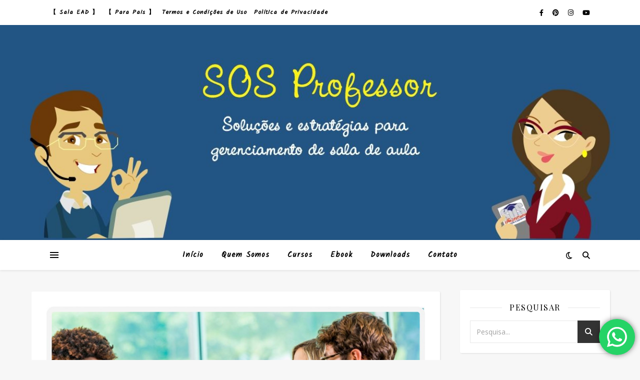

--- FILE ---
content_type: text/html; charset=UTF-8
request_url: https://www.sosprofessor.com.br/tag/reuniao-de-pais/
body_size: 73851
content:
<!DOCTYPE html>
<html lang="pt-BR">
<head>
	<meta charset="UTF-8">
	<meta name="viewport" content="width=device-width, initial-scale=1.0" />
	<link rel="profile" href="https://gmpg.org/xfn/11">

<meta name='robots' content='index, follow, max-image-preview:large, max-snippet:-1, max-video-preview:-1' />

	<!-- This site is optimized with the Yoast SEO plugin v22.6 - https://yoast.com/wordpress/plugins/seo/ -->
	<title>Arquivo de Reunião de Pais - Instituto SOS Professor</title>
	<link rel="canonical" href="https://www.sosprofessor.com.br/tag/reuniao-de-pais/" />
	<meta property="og:locale" content="pt_BR" />
	<meta property="og:type" content="article" />
	<meta property="og:title" content="Arquivo de Reunião de Pais - Instituto SOS Professor" />
	<meta property="og:url" content="https://www.sosprofessor.com.br/tag/reuniao-de-pais/" />
	<meta property="og:site_name" content="Instituto SOS Professor" />
	<meta property="og:image" content="https://www.sosprofessor.com.br/wp-content/uploads/2017/10/Cópia-de-LOGO-SOS-JPG.jpg" />
	<meta property="og:image:width" content="1500" />
	<meta property="og:image:height" content="1500" />
	<meta property="og:image:type" content="image/jpeg" />
	<meta name="twitter:card" content="summary_large_image" />
	<script type="application/ld+json" class="yoast-schema-graph">{"@context":"https://schema.org","@graph":[{"@type":"CollectionPage","@id":"https://www.sosprofessor.com.br/tag/reuniao-de-pais/","url":"https://www.sosprofessor.com.br/tag/reuniao-de-pais/","name":"Arquivo de Reunião de Pais - Instituto SOS Professor","isPartOf":{"@id":"https://www.sosprofessor.com.br/#website"},"primaryImageOfPage":{"@id":"https://www.sosprofessor.com.br/tag/reuniao-de-pais/#primaryimage"},"image":{"@id":"https://www.sosprofessor.com.br/tag/reuniao-de-pais/#primaryimage"},"thumbnailUrl":"https://www.sosprofessor.com.br/wp-content/uploads/2015/02/SOS-PROFESSOR-Artigo-84-scaled.jpg","breadcrumb":{"@id":"https://www.sosprofessor.com.br/tag/reuniao-de-pais/#breadcrumb"},"inLanguage":"pt-BR"},{"@type":"ImageObject","inLanguage":"pt-BR","@id":"https://www.sosprofessor.com.br/tag/reuniao-de-pais/#primaryimage","url":"https://www.sosprofessor.com.br/wp-content/uploads/2015/02/SOS-PROFESSOR-Artigo-84-scaled.jpg","contentUrl":"https://www.sosprofessor.com.br/wp-content/uploads/2015/02/SOS-PROFESSOR-Artigo-84-scaled.jpg","width":2560,"height":1715},{"@type":"BreadcrumbList","@id":"https://www.sosprofessor.com.br/tag/reuniao-de-pais/#breadcrumb","itemListElement":[{"@type":"ListItem","position":1,"name":"Início","item":"https://www.sosprofessor.com.br/"},{"@type":"ListItem","position":2,"name":"Reunião de Pais"}]},{"@type":"WebSite","@id":"https://www.sosprofessor.com.br/#website","url":"https://www.sosprofessor.com.br/","name":"Instituto SOS Professor","description":"Instituto SOS Professor","potentialAction":[{"@type":"SearchAction","target":{"@type":"EntryPoint","urlTemplate":"https://www.sosprofessor.com.br/?s={search_term_string}"},"query-input":"required name=search_term_string"}],"inLanguage":"pt-BR"}]}</script>
	<!-- / Yoast SEO plugin. -->


<link rel='dns-prefetch' href='//www.googletagmanager.com' />
<link rel='dns-prefetch' href='//fonts.googleapis.com' />
<link rel="alternate" type="application/rss+xml" title="Feed para Instituto SOS Professor &raquo;" href="https://www.sosprofessor.com.br/feed/" />
<link rel="alternate" type="application/rss+xml" title="Feed de comentários para Instituto SOS Professor &raquo;" href="https://www.sosprofessor.com.br/comments/feed/" />
<link rel="alternate" type="application/rss+xml" title="Feed de tag para Instituto SOS Professor &raquo; Reunião de Pais" href="https://www.sosprofessor.com.br/tag/reuniao-de-pais/feed/" />
<script type="text/javascript">
/* <![CDATA[ */
window._wpemojiSettings = {"baseUrl":"https:\/\/s.w.org\/images\/core\/emoji\/15.0.3\/72x72\/","ext":".png","svgUrl":"https:\/\/s.w.org\/images\/core\/emoji\/15.0.3\/svg\/","svgExt":".svg","source":{"concatemoji":"https:\/\/www.sosprofessor.com.br\/wp-includes\/js\/wp-emoji-release.min.js?ver=6.5.5"}};
/*! This file is auto-generated */
!function(i,n){var o,s,e;function c(e){try{var t={supportTests:e,timestamp:(new Date).valueOf()};sessionStorage.setItem(o,JSON.stringify(t))}catch(e){}}function p(e,t,n){e.clearRect(0,0,e.canvas.width,e.canvas.height),e.fillText(t,0,0);var t=new Uint32Array(e.getImageData(0,0,e.canvas.width,e.canvas.height).data),r=(e.clearRect(0,0,e.canvas.width,e.canvas.height),e.fillText(n,0,0),new Uint32Array(e.getImageData(0,0,e.canvas.width,e.canvas.height).data));return t.every(function(e,t){return e===r[t]})}function u(e,t,n){switch(t){case"flag":return n(e,"\ud83c\udff3\ufe0f\u200d\u26a7\ufe0f","\ud83c\udff3\ufe0f\u200b\u26a7\ufe0f")?!1:!n(e,"\ud83c\uddfa\ud83c\uddf3","\ud83c\uddfa\u200b\ud83c\uddf3")&&!n(e,"\ud83c\udff4\udb40\udc67\udb40\udc62\udb40\udc65\udb40\udc6e\udb40\udc67\udb40\udc7f","\ud83c\udff4\u200b\udb40\udc67\u200b\udb40\udc62\u200b\udb40\udc65\u200b\udb40\udc6e\u200b\udb40\udc67\u200b\udb40\udc7f");case"emoji":return!n(e,"\ud83d\udc26\u200d\u2b1b","\ud83d\udc26\u200b\u2b1b")}return!1}function f(e,t,n){var r="undefined"!=typeof WorkerGlobalScope&&self instanceof WorkerGlobalScope?new OffscreenCanvas(300,150):i.createElement("canvas"),a=r.getContext("2d",{willReadFrequently:!0}),o=(a.textBaseline="top",a.font="600 32px Arial",{});return e.forEach(function(e){o[e]=t(a,e,n)}),o}function t(e){var t=i.createElement("script");t.src=e,t.defer=!0,i.head.appendChild(t)}"undefined"!=typeof Promise&&(o="wpEmojiSettingsSupports",s=["flag","emoji"],n.supports={everything:!0,everythingExceptFlag:!0},e=new Promise(function(e){i.addEventListener("DOMContentLoaded",e,{once:!0})}),new Promise(function(t){var n=function(){try{var e=JSON.parse(sessionStorage.getItem(o));if("object"==typeof e&&"number"==typeof e.timestamp&&(new Date).valueOf()<e.timestamp+604800&&"object"==typeof e.supportTests)return e.supportTests}catch(e){}return null}();if(!n){if("undefined"!=typeof Worker&&"undefined"!=typeof OffscreenCanvas&&"undefined"!=typeof URL&&URL.createObjectURL&&"undefined"!=typeof Blob)try{var e="postMessage("+f.toString()+"("+[JSON.stringify(s),u.toString(),p.toString()].join(",")+"));",r=new Blob([e],{type:"text/javascript"}),a=new Worker(URL.createObjectURL(r),{name:"wpTestEmojiSupports"});return void(a.onmessage=function(e){c(n=e.data),a.terminate(),t(n)})}catch(e){}c(n=f(s,u,p))}t(n)}).then(function(e){for(var t in e)n.supports[t]=e[t],n.supports.everything=n.supports.everything&&n.supports[t],"flag"!==t&&(n.supports.everythingExceptFlag=n.supports.everythingExceptFlag&&n.supports[t]);n.supports.everythingExceptFlag=n.supports.everythingExceptFlag&&!n.supports.flag,n.DOMReady=!1,n.readyCallback=function(){n.DOMReady=!0}}).then(function(){return e}).then(function(){var e;n.supports.everything||(n.readyCallback(),(e=n.source||{}).concatemoji?t(e.concatemoji):e.wpemoji&&e.twemoji&&(t(e.twemoji),t(e.wpemoji)))}))}((window,document),window._wpemojiSettings);
/* ]]> */
</script>
<link rel='stylesheet' id='ht_ctc_main_css-css' href='https://www.sosprofessor.com.br/wp-content/plugins/click-to-chat-for-whatsapp/new/inc/assets/css/main.css?ver=4.36' type='text/css' media='all' />
<link rel='stylesheet' id='font-awesome-5-all-css' href='https://www.sosprofessor.com.br/wp-content/plugins/elementor/assets/lib/font-awesome/css/all.min.css?ver=3.35.0-dev1' type='text/css' media='all' />
<link rel='stylesheet' id='font-awesome-4-shim-css' href='https://www.sosprofessor.com.br/wp-content/plugins/elementor/assets/lib/font-awesome/css/v4-shims.min.css?ver=3.35.0-dev1' type='text/css' media='all' />
<style id='wp-emoji-styles-inline-css' type='text/css'>

	img.wp-smiley, img.emoji {
		display: inline !important;
		border: none !important;
		box-shadow: none !important;
		height: 1em !important;
		width: 1em !important;
		margin: 0 0.07em !important;
		vertical-align: -0.1em !important;
		background: none !important;
		padding: 0 !important;
	}
</style>
<link rel='stylesheet' id='cute-alert-css' href='https://www.sosprofessor.com.br/wp-content/plugins/metform/public/assets/lib/cute-alert/style.css?ver=4.0.6' type='text/css' media='all' />
<link rel='stylesheet' id='text-editor-style-css' href='https://www.sosprofessor.com.br/wp-content/plugins/metform/public/assets/css/text-editor.css?ver=4.0.6' type='text/css' media='all' />
<link rel='stylesheet' id='ashe-style-css' href='https://www.sosprofessor.com.br/wp-content/themes/ashe/style.css?ver=1.9.7' type='text/css' media='all' />
<link rel='stylesheet' id='fontawesome-css' href='https://www.sosprofessor.com.br/wp-content/themes/ashe/assets/css/fontawesome.min.css?ver=6.5.5' type='text/css' media='all' />
<link rel='stylesheet' id='fontello-css' href='https://www.sosprofessor.com.br/wp-content/themes/ashe/assets/css/fontello.css?ver=6.5.5' type='text/css' media='all' />
<link rel='stylesheet' id='slick-css' href='https://www.sosprofessor.com.br/wp-content/themes/ashe/assets/css/slick.css?ver=6.5.5' type='text/css' media='all' />
<link rel='stylesheet' id='scrollbar-css' href='https://www.sosprofessor.com.br/wp-content/themes/ashe/assets/css/perfect-scrollbar.css?ver=6.5.5' type='text/css' media='all' />
<link rel='stylesheet' id='ashe-responsive-css' href='https://www.sosprofessor.com.br/wp-content/themes/ashe/assets/css/responsive.css?ver=1.9.7' type='text/css' media='all' />
<link rel='stylesheet' id='ashe-playfair-font-css' href='//fonts.googleapis.com/css?family=Playfair+Display%3A400%2C700&#038;ver=1.0.0' type='text/css' media='all' />
<link rel='stylesheet' id='ashe-opensans-font-css' href='//fonts.googleapis.com/css?family=Open+Sans%3A400italic%2C400%2C600italic%2C600%2C700italic%2C700&#038;ver=1.0.0' type='text/css' media='all' />
<link rel='stylesheet' id='ashe-kalam-font-css' href='//fonts.googleapis.com/css?family=Kalam&#038;ver=1.0.0' type='text/css' media='all' />
<link rel='stylesheet' id='ekit-widget-styles-css' href='https://www.sosprofessor.com.br/wp-content/plugins/elementskit-lite/widgets/init/assets/css/widget-styles.css?ver=3.7.2' type='text/css' media='all' />
<link rel='stylesheet' id='ekit-responsive-css' href='https://www.sosprofessor.com.br/wp-content/plugins/elementskit-lite/widgets/init/assets/css/responsive.css?ver=3.7.2' type='text/css' media='all' />
<script type="text/javascript" src="https://www.sosprofessor.com.br/wp-includes/js/jquery/jquery.min.js?ver=3.7.1" id="jquery-core-js"></script>
<script type="text/javascript" src="https://www.sosprofessor.com.br/wp-includes/js/jquery/jquery-migrate.min.js?ver=3.4.1" id="jquery-migrate-js"></script>
<script type="text/javascript" src="https://www.sosprofessor.com.br/wp-content/plugins/elementor/assets/lib/font-awesome/js/v4-shims.min.js?ver=3.35.0-dev1" id="font-awesome-4-shim-js"></script>

<!-- Snippet da etiqueta do Google (gtag.js) adicionado pelo Site Kit -->
<!-- Snippet do Google Análises adicionado pelo Site Kit -->
<!-- Snippet do Google Anúncios adicionado pelo Site Kit -->
<script type="text/javascript" src="https://www.googletagmanager.com/gtag/js?id=GT-5RMJ46V" id="google_gtagjs-js" async></script>
<script type="text/javascript" id="google_gtagjs-js-after">
/* <![CDATA[ */
window.dataLayer = window.dataLayer || [];function gtag(){dataLayer.push(arguments);}
gtag("set","linker",{"domains":["www.sosprofessor.com.br"]});
gtag("js", new Date());
gtag("set", "developer_id.dZTNiMT", true);
gtag("config", "GT-5RMJ46V");
gtag("config", "AW-11346791156");
/* ]]> */
</script>
<link rel="https://api.w.org/" href="https://www.sosprofessor.com.br/wp-json/" /><link rel="alternate" type="application/json" href="https://www.sosprofessor.com.br/wp-json/wp/v2/tags/7" /><link rel="EditURI" type="application/rsd+xml" title="RSD" href="https://www.sosprofessor.com.br/xmlrpc.php?rsd" />
<meta name="generator" content="WordPress 6.5.5" />
<meta name="generator" content="Site Kit by Google 1.161.0" /><style id="ashe_dynamic_css">#top-bar {background-color: #ffffff;}#top-bar a {color: #000000;}#top-bar a:hover,#top-bar li.current-menu-item > a,#top-bar li.current-menu-ancestor > a,#top-bar .sub-menu li.current-menu-item > a,#top-bar .sub-menu li.current-menu-ancestor> a {color: #1e73be;}#top-menu .sub-menu,#top-menu .sub-menu a {background-color: #ffffff;border-color: rgba(0,0,0, 0.05);}@media screen and ( max-width: 979px ) {.top-bar-socials {float: none !important;}.top-bar-socials a {line-height: 40px !important;}}.header-logo a,.site-description {color: #111111;}.entry-header {background-color: #1e73be;}#main-nav {background-color: #ffffff;box-shadow: 0px 1px 5px rgba(0,0,0, 0.1);}#featured-links h6 {background-color: rgba(255,255,255, 0.85);color: #000000;}#main-nav a,#main-nav i,#main-nav #s {color: #000000;}.main-nav-sidebar span,.sidebar-alt-close-btn span {background-color: #000000;}#main-nav a:hover,#main-nav i:hover,#main-nav li.current-menu-item > a,#main-nav li.current-menu-ancestor > a,#main-nav .sub-menu li.current-menu-item > a,#main-nav .sub-menu li.current-menu-ancestor> a {color: #1e73be;}.main-nav-sidebar:hover span {background-color: #1e73be;}#main-menu .sub-menu,#main-menu .sub-menu a {background-color: #ffffff;border-color: rgba(0,0,0, 0.05);}#main-nav #s {background-color: #ffffff;}#main-nav #s::-webkit-input-placeholder { /* Chrome/Opera/Safari */color: rgba(0,0,0, 0.7);}#main-nav #s::-moz-placeholder { /* Firefox 19+ */color: rgba(0,0,0, 0.7);}#main-nav #s:-ms-input-placeholder { /* IE 10+ */color: rgba(0,0,0, 0.7);}#main-nav #s:-moz-placeholder { /* Firefox 18- */color: rgba(0,0,0, 0.7);}/* Background */.sidebar-alt,#featured-links,.main-content,.featured-slider-area,.page-content select,.page-content input,.page-content textarea {background-color: #ffffff;}/* Text */.page-content,.page-content select,.page-content input,.page-content textarea,.page-content .post-author a,.page-content .ashe-widget a,.page-content .comment-author {color: #464646;}/* Title */.page-content h1,.page-content h2,.page-content h3,.page-content h4,.page-content h5,.page-content h6,.page-content .post-title a,.page-content .author-description h4 a,.page-content .related-posts h4 a,.page-content .blog-pagination .previous-page a,.page-content .blog-pagination .next-page a,blockquote,.page-content .post-share a {color: #030303;}.page-content .post-title a:hover {color: rgba(3,3,3, 0.75);}/* Meta */.page-content .post-date,.page-content .post-comments,.page-content .post-author,.page-content [data-layout*="list"] .post-author a,.page-content .related-post-date,.page-content .comment-meta a,.page-content .author-share a,.page-content .post-tags a,.page-content .tagcloud a,.widget_categories li,.widget_archive li,.ahse-subscribe-box p,.rpwwt-post-author,.rpwwt-post-categories,.rpwwt-post-date,.rpwwt-post-comments-number {color: #a1a1a1;}.page-content input::-webkit-input-placeholder { /* Chrome/Opera/Safari */color: #a1a1a1;}.page-content input::-moz-placeholder { /* Firefox 19+ */color: #a1a1a1;}.page-content input:-ms-input-placeholder { /* IE 10+ */color: #a1a1a1;}.page-content input:-moz-placeholder { /* Firefox 18- */color: #a1a1a1;}/* Accent */a,.post-categories,.page-content .ashe-widget.widget_text a {color: #1e73be;}/* Disable TMP.page-content .elementor a,.page-content .elementor a:hover {color: inherit;}*/.ps-container > .ps-scrollbar-y-rail > .ps-scrollbar-y {background: #1e73be;}a:not(.header-logo-a):hover {color: rgba(30,115,190, 0.8);}blockquote {border-color: #1e73be;}/* Selection */::-moz-selection {color: #ffffff;background: #1e73be;}::selection {color: #ffffff;background: #1e73be;}/* Border */.page-content .post-footer,[data-layout*="list"] .blog-grid > li,.page-content .author-description,.page-content .related-posts,.page-content .entry-comments,.page-content .ashe-widget li,.page-content #wp-calendar,.page-content #wp-calendar caption,.page-content #wp-calendar tbody td,.page-content .widget_nav_menu li a,.page-content .tagcloud a,.page-content select,.page-content input,.page-content textarea,.widget-title h2:before,.widget-title h2:after,.post-tags a,.gallery-caption,.wp-caption-text,table tr,table th,table td,pre,.category-description {border-color: #e8e8e8;}hr {background-color: #e8e8e8;}/* Buttons */.widget_search i,.widget_search #searchsubmit,.wp-block-search button,.single-navigation i,.page-content .submit,.page-content .blog-pagination.numeric a,.page-content .blog-pagination.load-more a,.page-content .ashe-subscribe-box input[type="submit"],.page-content .widget_wysija input[type="submit"],.page-content .post-password-form input[type="submit"],.page-content .wpcf7 [type="submit"] {color: #ffffff;background-color: #333333;}.single-navigation i:hover,.page-content .submit:hover,.ashe-boxed-style .page-content .submit:hover,.page-content .blog-pagination.numeric a:hover,.ashe-boxed-style .page-content .blog-pagination.numeric a:hover,.page-content .blog-pagination.numeric span,.page-content .blog-pagination.load-more a:hover,.page-content .ashe-subscribe-box input[type="submit"]:hover,.page-content .widget_wysija input[type="submit"]:hover,.page-content .post-password-form input[type="submit"]:hover,.page-content .wpcf7 [type="submit"]:hover {color: #ffffff;background-color: #1e73be;}/* Image Overlay */.image-overlay,#infscr-loading,.page-content h4.image-overlay {color: #ffffff;background-color: rgba(73,73,73, 0.3);}.image-overlay a,.post-slider .prev-arrow,.post-slider .next-arrow,.page-content .image-overlay a,#featured-slider .slick-arrow,#featured-slider .slider-dots {color: #ffffff;}.slide-caption {background: rgba(255,255,255, 0.95);}#featured-slider .slick-active {background: #ffffff;}#page-footer,#page-footer select,#page-footer input,#page-footer textarea {background-color: #f6f6f6;color: #333333;}#page-footer,#page-footer a,#page-footer select,#page-footer input,#page-footer textarea {color: #333333;}#page-footer #s::-webkit-input-placeholder { /* Chrome/Opera/Safari */color: #333333;}#page-footer #s::-moz-placeholder { /* Firefox 19+ */color: #333333;}#page-footer #s:-ms-input-placeholder { /* IE 10+ */color: #333333;}#page-footer #s:-moz-placeholder { /* Firefox 18- */color: #333333;}/* Title */#page-footer h1,#page-footer h2,#page-footer h3,#page-footer h4,#page-footer h5,#page-footer h6 {color: #111111;}#page-footer a:hover {color: #1e73be;}/* Border */#page-footer a,#page-footer .ashe-widget li,#page-footer #wp-calendar,#page-footer #wp-calendar caption,#page-footer #wp-calendar tbody td,#page-footer .widget_nav_menu li a,#page-footer select,#page-footer input,#page-footer textarea,#page-footer .widget-title h2:before,#page-footer .widget-title h2:after,.footer-widgets {border-color: #e0dbdb;}#page-footer hr {background-color: #e0dbdb;}.ashe-preloader-wrap {background-color: #ffffff;}@media screen and ( max-width: 768px ) {#featured-links {display: none;}}.header-logo a {font-family: 'Kalam';}#top-menu li a {font-family: 'Kalam';}#main-menu li a {font-family: 'Kalam';}#mobile-menu li,.mobile-menu-btn a {font-family: 'Kalam';}.boxed-wrapper {max-width: 1160px;}.sidebar-alt {max-width: 370px;left: -370px; padding: 85px 35px 0px;}.sidebar-left,.sidebar-right {width: 337px;}.main-container {width: calc(100% - 337px);width: -webkit-calc(100% - 337px);}#top-bar > div,#main-nav > div,#featured-links,.main-content,.page-footer-inner,.featured-slider-area.boxed-wrapper {padding-left: 40px;padding-right: 40px;}#top-menu {float: left;}.top-bar-socials {float: right;}.entry-header {height: 500px;background-image:url(https://sosprofessor1.websiteseguro.com/wp-content/uploads/2020/09/cropped-BLOG-2.jpg);background-size: cover;}.entry-header {background-position: center center;}.logo-img {max-width: 500px;}.mini-logo a {max-width: 100px;}.header-logo a:not(.logo-img),.site-description {display: none;}#main-nav {text-align: center;}.main-nav-sidebar {position: absolute;top: 0px;left: 40px;z-index: 1;}.main-nav-icons {position: absolute;top: 0px;right: 40px;z-index: 2;}.mini-logo {position: absolute;left: auto;top: 0;}.main-nav-sidebar ~ .mini-logo {margin-left: 30px;}#featured-links .featured-link {margin-right: 20px;}#featured-links .featured-link:last-of-type {margin-right: 0;}#featured-links .featured-link {width: calc( (100% - 0px) / 1 - 1px);width: -webkit-calc( (100% - 0px) / 1- 1px);}.featured-link:nth-child(1) .cv-inner {display: none;}.featured-link:nth-child(2) .cv-inner {display: none;}.featured-link:nth-child(3) .cv-inner {display: none;}.blog-grid > li {width: 100%;margin-bottom: 30px;}.sidebar-right {padding-left: 37px;}.footer-widgets > .ashe-widget {width: 30%;margin-right: 5%;}.footer-widgets > .ashe-widget:nth-child(3n+3) {margin-right: 0;}.footer-widgets > .ashe-widget:nth-child(3n+4) {clear: both;}.copyright-info {float: right;}.footer-socials {float: left;}.woocommerce div.product .stock,.woocommerce div.product p.price,.woocommerce div.product span.price,.woocommerce ul.products li.product .price,.woocommerce-Reviews .woocommerce-review__author,.woocommerce form .form-row .required,.woocommerce form .form-row.woocommerce-invalid label,.woocommerce .page-content div.product .woocommerce-tabs ul.tabs li a {color: #464646;}.woocommerce a.remove:hover {color: #464646 !important;}.woocommerce a.remove,.woocommerce .product_meta,.page-content .woocommerce-breadcrumb,.page-content .woocommerce-review-link,.page-content .woocommerce-breadcrumb a,.page-content .woocommerce-MyAccount-navigation-link a,.woocommerce .woocommerce-info:before,.woocommerce .page-content .woocommerce-result-count,.woocommerce-page .page-content .woocommerce-result-count,.woocommerce-Reviews .woocommerce-review__published-date,.woocommerce .product_list_widget .quantity,.woocommerce .widget_products .amount,.woocommerce .widget_price_filter .price_slider_amount,.woocommerce .widget_recently_viewed_products .amount,.woocommerce .widget_top_rated_products .amount,.woocommerce .widget_recent_reviews .reviewer {color: #a1a1a1;}.woocommerce a.remove {color: #a1a1a1 !important;}p.demo_store,.woocommerce-store-notice,.woocommerce span.onsale { background-color: #1e73be;}.woocommerce .star-rating::before,.woocommerce .star-rating span::before,.woocommerce .page-content ul.products li.product .button,.page-content .woocommerce ul.products li.product .button,.page-content .woocommerce-MyAccount-navigation-link.is-active a,.page-content .woocommerce-MyAccount-navigation-link a:hover { color: #1e73be;}.woocommerce form.login,.woocommerce form.register,.woocommerce-account fieldset,.woocommerce form.checkout_coupon,.woocommerce .woocommerce-info,.woocommerce .woocommerce-error,.woocommerce .woocommerce-message,.woocommerce .widget_shopping_cart .total,.woocommerce.widget_shopping_cart .total,.woocommerce-Reviews .comment_container,.woocommerce-cart #payment ul.payment_methods,#add_payment_method #payment ul.payment_methods,.woocommerce-checkout #payment ul.payment_methods,.woocommerce div.product .woocommerce-tabs ul.tabs::before,.woocommerce div.product .woocommerce-tabs ul.tabs::after,.woocommerce div.product .woocommerce-tabs ul.tabs li,.woocommerce .woocommerce-MyAccount-navigation-link,.select2-container--default .select2-selection--single {border-color: #e8e8e8;}.woocommerce-cart #payment,#add_payment_method #payment,.woocommerce-checkout #payment,.woocommerce .woocommerce-info,.woocommerce .woocommerce-error,.woocommerce .woocommerce-message,.woocommerce div.product .woocommerce-tabs ul.tabs li {background-color: rgba(232,232,232, 0.3);}.woocommerce-cart #payment div.payment_box::before,#add_payment_method #payment div.payment_box::before,.woocommerce-checkout #payment div.payment_box::before {border-color: rgba(232,232,232, 0.5);}.woocommerce-cart #payment div.payment_box,#add_payment_method #payment div.payment_box,.woocommerce-checkout #payment div.payment_box {background-color: rgba(232,232,232, 0.5);}.page-content .woocommerce input.button,.page-content .woocommerce a.button,.page-content .woocommerce a.button.alt,.page-content .woocommerce button.button.alt,.page-content .woocommerce input.button.alt,.page-content .woocommerce #respond input#submit.alt,.woocommerce .page-content .widget_product_search input[type="submit"],.woocommerce .page-content .woocommerce-message .button,.woocommerce .page-content a.button.alt,.woocommerce .page-content button.button.alt,.woocommerce .page-content #respond input#submit,.woocommerce .page-content .widget_price_filter .button,.woocommerce .page-content .woocommerce-message .button,.woocommerce-page .page-content .woocommerce-message .button,.woocommerce .page-content nav.woocommerce-pagination ul li a,.woocommerce .page-content nav.woocommerce-pagination ul li span {color: #ffffff;background-color: #333333;}.page-content .woocommerce input.button:hover,.page-content .woocommerce a.button:hover,.page-content .woocommerce a.button.alt:hover,.ashe-boxed-style .page-content .woocommerce a.button.alt:hover,.page-content .woocommerce button.button.alt:hover,.page-content .woocommerce input.button.alt:hover,.page-content .woocommerce #respond input#submit.alt:hover,.woocommerce .page-content .woocommerce-message .button:hover,.woocommerce .page-content a.button.alt:hover,.woocommerce .page-content button.button.alt:hover,.ashe-boxed-style.woocommerce .page-content button.button.alt:hover,.ashe-boxed-style.woocommerce .page-content #respond input#submit:hover,.woocommerce .page-content #respond input#submit:hover,.woocommerce .page-content .widget_price_filter .button:hover,.woocommerce .page-content .woocommerce-message .button:hover,.woocommerce-page .page-content .woocommerce-message .button:hover,.woocommerce .page-content nav.woocommerce-pagination ul li a:hover,.woocommerce .page-content nav.woocommerce-pagination ul li span.current {color: #ffffff;background-color: #1e73be;}.woocommerce .page-content nav.woocommerce-pagination ul li a.prev,.woocommerce .page-content nav.woocommerce-pagination ul li a.next {color: #333333;}.woocommerce .page-content nav.woocommerce-pagination ul li a.prev:hover,.woocommerce .page-content nav.woocommerce-pagination ul li a.next:hover {color: #1e73be;}.woocommerce .page-content nav.woocommerce-pagination ul li a.prev:after,.woocommerce .page-content nav.woocommerce-pagination ul li a.next:after {color: #ffffff;}.woocommerce .page-content nav.woocommerce-pagination ul li a.prev:hover:after,.woocommerce .page-content nav.woocommerce-pagination ul li a.next:hover:after {color: #ffffff;}.cssload-cube{background-color:#333333;width:9px;height:9px;position:absolute;margin:auto;animation:cssload-cubemove 2s infinite ease-in-out;-o-animation:cssload-cubemove 2s infinite ease-in-out;-ms-animation:cssload-cubemove 2s infinite ease-in-out;-webkit-animation:cssload-cubemove 2s infinite ease-in-out;-moz-animation:cssload-cubemove 2s infinite ease-in-out}.cssload-cube1{left:13px;top:0;animation-delay:.1s;-o-animation-delay:.1s;-ms-animation-delay:.1s;-webkit-animation-delay:.1s;-moz-animation-delay:.1s}.cssload-cube2{left:25px;top:0;animation-delay:.2s;-o-animation-delay:.2s;-ms-animation-delay:.2s;-webkit-animation-delay:.2s;-moz-animation-delay:.2s}.cssload-cube3{left:38px;top:0;animation-delay:.3s;-o-animation-delay:.3s;-ms-animation-delay:.3s;-webkit-animation-delay:.3s;-moz-animation-delay:.3s}.cssload-cube4{left:0;top:13px;animation-delay:.1s;-o-animation-delay:.1s;-ms-animation-delay:.1s;-webkit-animation-delay:.1s;-moz-animation-delay:.1s}.cssload-cube5{left:13px;top:13px;animation-delay:.2s;-o-animation-delay:.2s;-ms-animation-delay:.2s;-webkit-animation-delay:.2s;-moz-animation-delay:.2s}.cssload-cube6{left:25px;top:13px;animation-delay:.3s;-o-animation-delay:.3s;-ms-animation-delay:.3s;-webkit-animation-delay:.3s;-moz-animation-delay:.3s}.cssload-cube7{left:38px;top:13px;animation-delay:.4s;-o-animation-delay:.4s;-ms-animation-delay:.4s;-webkit-animation-delay:.4s;-moz-animation-delay:.4s}.cssload-cube8{left:0;top:25px;animation-delay:.2s;-o-animation-delay:.2s;-ms-animation-delay:.2s;-webkit-animation-delay:.2s;-moz-animation-delay:.2s}.cssload-cube9{left:13px;top:25px;animation-delay:.3s;-o-animation-delay:.3s;-ms-animation-delay:.3s;-webkit-animation-delay:.3s;-moz-animation-delay:.3s}.cssload-cube10{left:25px;top:25px;animation-delay:.4s;-o-animation-delay:.4s;-ms-animation-delay:.4s;-webkit-animation-delay:.4s;-moz-animation-delay:.4s}.cssload-cube11{left:38px;top:25px;animation-delay:.5s;-o-animation-delay:.5s;-ms-animation-delay:.5s;-webkit-animation-delay:.5s;-moz-animation-delay:.5s}.cssload-cube12{left:0;top:38px;animation-delay:.3s;-o-animation-delay:.3s;-ms-animation-delay:.3s;-webkit-animation-delay:.3s;-moz-animation-delay:.3s}.cssload-cube13{left:13px;top:38px;animation-delay:.4s;-o-animation-delay:.4s;-ms-animation-delay:.4s;-webkit-animation-delay:.4s;-moz-animation-delay:.4s}.cssload-cube14{left:25px;top:38px;animation-delay:.5s;-o-animation-delay:.5s;-ms-animation-delay:.5s;-webkit-animation-delay:.5s;-moz-animation-delay:.5s}.cssload-cube15{left:38px;top:38px;animation-delay:.6s;-o-animation-delay:.6s;-ms-animation-delay:.6s;-webkit-animation-delay:.6s;-moz-animation-delay:.6s}.cssload-spinner{margin:auto;width:49px;height:49px;position:relative}@keyframes cssload-cubemove{35%{transform:scale(0.005)}50%{transform:scale(1.7)}65%{transform:scale(0.005)}}@-o-keyframes cssload-cubemove{35%{-o-transform:scale(0.005)}50%{-o-transform:scale(1.7)}65%{-o-transform:scale(0.005)}}@-ms-keyframes cssload-cubemove{35%{-ms-transform:scale(0.005)}50%{-ms-transform:scale(1.7)}65%{-ms-transform:scale(0.005)}}@-webkit-keyframes cssload-cubemove{35%{-webkit-transform:scale(0.005)}50%{-webkit-transform:scale(1.7)}65%{-webkit-transform:scale(0.005)}}@-moz-keyframes cssload-cubemove{35%{-moz-transform:scale(0.005)}50%{-moz-transform:scale(1.7)}65%{-moz-transform:scale(0.005)}}</style><style id="ashe_theme_styles">.featured-slider-area #featured-slider,#featured-links{background:#fff;padding:30px;box-shadow:1px 1px 3px rgba(0,0,0,0.1);border-radius:3px}#featured-links{margin-top:30px}#featured-links,.featured-slider-area{margin-left:40px;margin-right:40px}#featured-links.boxed-wrapper,.featured-slider-area.boxed-wrapper{margin-left:auto;margin-right:auto}.featured-slider-area{padding-top:40px}.featured-slider-area #featured-slider .prev-arrow{left:35px}.featured-slider-area #featured-slider .next-arrow{right:35px}.featured-slider-area #featured-slider .slider-dots{bottom:35px}.main-content,.featured-slider-area{background:transparent!important}.category-description{background:#fff;padding:30px;border-bottom:0;box-shadow:1px 1px 3px rgba(0,0,0,0.1);border-radius:3px}.blog-grid .related-posts{border-bottom:0;padding-bottom:0;border-top:1px solid #e8e8e8;margin-top:30px;padding-top:40px}.post-footer{border-bottom:0;padding-bottom:0}.author-description,.comments-area,article.post,article.blog-post,.single .related-posts,.page-content article.page{background:#fff;padding:30px;box-shadow:1px 1px 3px rgba(0,0,0,0.1);margin:3px;border-radius:3px}article.blog-post.sticky{background:#efefef}.author-description{margin-top:30px}.single .related-posts{margin-top:30px}.comments-area{margin-top:30px}.sidebar-left .ashe-widget,.sidebar-right .ashe-widget{background:#fff;padding:20px;box-shadow:1px 1px 3px rgba(0,0,0,0.1);border-radius:3px}.wp-calendar-table td{padding:7px}#page-footer{background:#fff;box-shadow:1px 1px 3px rgba(0,0,0,0.1)}.featured-slider-area.boxed-wrapper,.main-content.boxed-wrapper{padding-left:0!important;padding-right:0!important}.blog-grid li:last-child{margin-bottom:0!important}[data-layout*="list"] .blog-grid>li{padding-bottom:0!important;border-bottom:0}.blog-pagination{background:#fff;margin:30px 3px 3px;padding:30px;box-shadow:1px 1px 3px rgba(0,0,0,0.1)}.blog-pagination.numeric .numeric-next-page,.blog-pagination.numeric .numeric-prev-page{top:30px}.blog-pagination.numeric .numeric-next-page{right:30px}.blog-pagination.numeric .numeric-prev-page{left:30px}main#main{background:#fff;padding:30px;margin:3px;box-shadow:1px 1px 3px rgba(0,0,0,0.1);border-radius:3px}main#main .woocommerce-pagination{margin-bottom:0}@media screen and ( max-width: 1170px){#featured-links,.featured-slider-area{margin-left:auto;margin-right:auto}.main-content{padding-left:0;padding-right:0}.page-content,#page-footer{padding:0 20px}}@media screen and ( max-width: 979px){.featured-slider-area.boxed-wrapper #featured-slider{margin-top:30px!important}.sidebar-right-wrap .sidebar-right,.sidebar-right-wrap .sidebar-left{margin-top:30px}.sidebar-right .ashe-widget:last-child{margin-bottom:0}}@media screen and (max-width: 640px){.blog-pagination.numeric .numeric-next-page,.blog-pagination.numeric .numeric-prev-page{top:20px}.featured-slider-area #featured-slider,#featured-links,.author-description,.comments-area,article.post,article.blog-post,.single .related-posts,.page-content article.page,.blog-pagination,main#main{padding:20px}.main-content{padding-top:30px;padding-bottom:30px}.ashe-widget{margin-bottom:30px}}@media screen and (max-width: 480px){.main-content{padding-left:0!important;padding-right:0!important}}</style><meta name="google-site-verification" content="npnDyWPJTNp0gkhMftWgiYGfzIMZ0i3SVCjIkPWfZqk"><meta name="generator" content="Elementor 3.35.0-dev1; features: e_font_icon_svg, additional_custom_breakpoints; settings: css_print_method-external, google_font-enabled, font_display-auto">
			<style>
				.e-con.e-parent:nth-of-type(n+4):not(.e-lazyloaded):not(.e-no-lazyload),
				.e-con.e-parent:nth-of-type(n+4):not(.e-lazyloaded):not(.e-no-lazyload) * {
					background-image: none !important;
				}
				@media screen and (max-height: 1024px) {
					.e-con.e-parent:nth-of-type(n+3):not(.e-lazyloaded):not(.e-no-lazyload),
					.e-con.e-parent:nth-of-type(n+3):not(.e-lazyloaded):not(.e-no-lazyload) * {
						background-image: none !important;
					}
				}
				@media screen and (max-height: 640px) {
					.e-con.e-parent:nth-of-type(n+2):not(.e-lazyloaded):not(.e-no-lazyload),
					.e-con.e-parent:nth-of-type(n+2):not(.e-lazyloaded):not(.e-no-lazyload) * {
						background-image: none !important;
					}
				}
			</style>
			<style type="text/css">.broken_link, a.broken_link {
	text-decoration: line-through;
}</style><style type="text/css" id="custom-background-css">
body.custom-background { background-color: #f7f7f7; }
</style>
	
<!-- Snippet do Gerenciador de Tags do Google adicionado pelo Site Kit -->
<script type="text/javascript">
/* <![CDATA[ */

			( function( w, d, s, l, i ) {
				w[l] = w[l] || [];
				w[l].push( {'gtm.start': new Date().getTime(), event: 'gtm.js'} );
				var f = d.getElementsByTagName( s )[0],
					j = d.createElement( s ), dl = l != 'dataLayer' ? '&l=' + l : '';
				j.async = true;
				j.src = 'https://www.googletagmanager.com/gtm.js?id=' + i + dl;
				f.parentNode.insertBefore( j, f );
			} )( window, document, 'script', 'dataLayer', 'GTM-PQGRPQN5' );
			
/* ]]> */
</script>

<!-- Fim do código do Google Tag Manager adicionado pelo Site Kit -->
<link rel="icon" href="https://www.sosprofessor.com.br/wp-content/uploads/2017/10/cropped-Copia-de-LOGO-SOS-JPG-32x32.jpg" sizes="32x32" />
<link rel="icon" href="https://www.sosprofessor.com.br/wp-content/uploads/2017/10/cropped-Copia-de-LOGO-SOS-JPG-192x192.jpg" sizes="192x192" />
<link rel="apple-touch-icon" href="https://www.sosprofessor.com.br/wp-content/uploads/2017/10/cropped-Copia-de-LOGO-SOS-JPG-180x180.jpg" />
<meta name="msapplication-TileImage" content="https://www.sosprofessor.com.br/wp-content/uploads/2017/10/cropped-Copia-de-LOGO-SOS-JPG-270x270.jpg" />
</head>

<body data-rsssl=1 class="archive tag tag-reuniao-de-pais tag-7 custom-background wp-embed-responsive elementor-beta elementor-default elementor-kit-4258 ashe-boxed-style">
			<!-- Snippet do Gerenciador de Etiqueta do Google (noscript) adicionado pelo Site Kit -->
		<noscript>
			<iframe src="https://www.googletagmanager.com/ns.html?id=GTM-PQGRPQN5" height="0" width="0" style="display:none;visibility:hidden"></iframe>
		</noscript>
		<!-- Fim do código do Google Tag Manager  (noscript) adicionado pelo Site Kit -->
		
	<!-- Preloader -->
	
	<!-- Page Wrapper -->
	<div id="page-wrap">

		<!-- Boxed Wrapper -->
		<div id="page-header" >

		
<div id="top-bar" class="clear-fix">
	<div class="boxed-wrapper">
		
		
		<div class="top-bar-socials">

			
			<a href="http://www.facebook.com/sosprofessor" target="_blank">
				<i class="fa-brands fa-facebook-f"></i>
			</a>
			
							<a href="http://pinterest.com/sosprofessoroficial" target="_blank">
					<i class="fa-brands fa-pinterest"></i>
				</a>
			
							<a href="http://www.instagram.com/sosprofessor" target="_blank">
					<i class="fa-brands fa-instagram"></i>
				</a>
			
							<a href="http://www.youtube.com/user/SOSprofessorSOS?sub_confirmation=1" target="_blank">
					<i class="fa-brands fa-youtube"></i>
				</a>
			
		</div>

	<nav class="top-menu-container"><ul id="top-menu" class=""><li id="menu-item-4393" class="menu-item menu-item-type-custom menu-item-object-custom menu-item-4393"><a href="https://www.sosprofessor.com.br/salaead/">【 Sala EAD 】</a></li>
<li id="menu-item-4395" class="menu-item menu-item-type-custom menu-item-object-custom menu-item-4395"><a href="http://comoeducarosfilhos.com.br/">【 Para Pais 】</a></li>
<li id="menu-item-5600" class="menu-item menu-item-type-post_type menu-item-object-page menu-item-5600"><a href="https://www.sosprofessor.com.br/termos-e-condicoes-de-uso/">Termos e Condições de Uso</a></li>
<li id="menu-item-5601" class="menu-item menu-item-type-post_type menu-item-object-page menu-item-5601"><a href="https://www.sosprofessor.com.br/politica-de-privacidade/">Política de Privacidade</a></li>
</ul></nav>
	</div>
</div><!-- #top-bar -->


	<div class="entry-header">
		<div class="cv-outer">
		<div class="cv-inner">
			<div class="header-logo">
				
									
										<a href="https://www.sosprofessor.com.br/" class="header-logo-a">Instituto SOS Professor</a>
					
								
				<p class="site-description">Instituto SOS Professor</p>
				
			</div>
		</div>
		</div>
	</div>


<div id="main-nav" class="clear-fix">

	<div class="boxed-wrapper">	
		
		<!-- Alt Sidebar Icon -->
				<div class="main-nav-sidebar">
			<div>
				<span></span>
				<span></span>
				<span></span>
			</div>
		</div>
		
		<!-- Mini Logo -->
		
		<!-- Icons -->
		<div class="main-nav-icons">
							<div class="dark-mode-switcher">
					<i class="fa-regular fa-moon" aria-hidden="true"></i>

									</div>
			
						<div class="main-nav-search">
				<i class="fa-solid fa-magnifying-glass"></i>
				<i class="fa-solid fa-xmark"></i>
				<form role="search" method="get" id="searchform" class="clear-fix" action="https://www.sosprofessor.com.br/"><input type="search" name="s" id="s" placeholder="Pesquisa..." data-placeholder="Digite e pressione Enter ..." value="" /><i class="fa-solid fa-magnifying-glass"></i><input type="submit" id="searchsubmit" value="st" /></form>			</div>
					</div>

		<nav class="main-menu-container"><ul id="main-menu" class=""><li id="menu-item-5340" class="menu-item menu-item-type-custom menu-item-object-custom menu-item-home menu-item-5340"><a href="https://www.sosprofessor.com.br/">Início</a></li>
<li id="menu-item-5341" class="menu-item menu-item-type-post_type menu-item-object-page menu-item-privacy-policy menu-item-5341"><a rel="privacy-policy" href="https://www.sosprofessor.com.br/roseli-brito/">Quem Somos</a></li>
<li id="menu-item-5404" class="menu-item menu-item-type-post_type menu-item-object-page menu-item-5404"><a href="https://www.sosprofessor.com.br/salaead/">Cursos</a></li>
<li id="menu-item-5407" class="menu-item menu-item-type-post_type menu-item-object-page menu-item-5407"><a href="https://www.sosprofessor.com.br/ebook-9-modelos-gestao-sala-de-aula/">Ebook</a></li>
<li id="menu-item-5344" class="menu-item menu-item-type-post_type menu-item-object-page menu-item-5344"><a href="https://www.sosprofessor.com.br/downloads/">Downloads</a></li>
<li id="menu-item-5342" class="menu-item menu-item-type-post_type menu-item-object-page menu-item-5342"><a href="https://www.sosprofessor.com.br/contato-blog-sos-professor/">Contato</a></li>
</ul></nav>
		<!-- Mobile Menu Button -->
		<span class="mobile-menu-btn">
			<i class="fa-solid fa-chevron-down"></i>		</span>

		<nav class="mobile-menu-container"><ul id="mobile-menu" class=""><li class="menu-item menu-item-type-custom menu-item-object-custom menu-item-home menu-item-5340"><a href="https://www.sosprofessor.com.br/">Início</a></li>
<li class="menu-item menu-item-type-post_type menu-item-object-page menu-item-privacy-policy menu-item-5341"><a rel="privacy-policy" href="https://www.sosprofessor.com.br/roseli-brito/">Quem Somos</a></li>
<li class="menu-item menu-item-type-post_type menu-item-object-page menu-item-5404"><a href="https://www.sosprofessor.com.br/salaead/">Cursos</a></li>
<li class="menu-item menu-item-type-post_type menu-item-object-page menu-item-5407"><a href="https://www.sosprofessor.com.br/ebook-9-modelos-gestao-sala-de-aula/">Ebook</a></li>
<li class="menu-item menu-item-type-post_type menu-item-object-page menu-item-5344"><a href="https://www.sosprofessor.com.br/downloads/">Downloads</a></li>
<li class="menu-item menu-item-type-post_type menu-item-object-page menu-item-5342"><a href="https://www.sosprofessor.com.br/contato-blog-sos-professor/">Contato</a></li>
 </ul></nav>
	</div>

</div><!-- #main-nav -->

		</div><!-- .boxed-wrapper -->

		<!-- Page Content -->
		<div class="page-content">

			
			
<div class="sidebar-alt-wrap">
	<div class="sidebar-alt-close image-overlay"></div>
	<aside class="sidebar-alt">

		<div class="sidebar-alt-close-btn">
			<span></span>
			<span></span>
		</div>

		<div id="media_image-2" class="ashe-widget widget_media_image"><div class="widget-title"><h2>Cursos EAD Online</h2></div><a href="http://www.cursoseadonline.com.br/"><img width="187" height="139" src="https://www.sosprofessor.com.br/wp-content/uploads/2023/09/cusrsosonline-2.png" class="image wp-image-5353  attachment-full size-full" alt="" style="max-width: 100%; height: auto;" decoding="async" /></a></div>		
	</aside>
</div>
<div class="main-content clear-fix boxed-wrapper" data-layout="col1-rsidebar" data-sidebar-sticky="1">
	
	<!-- Main Container -->
<div class="main-container">
	
	<ul class="blog-grid"><li>			<article id="post-2975" class="blog-post post-2975 post type-post status-publish format-standard has-post-thumbnail hentry category-gestao-da-sala-de-aula tag-dicas-para-o-professor tag-primeira-reuniao-de-pais tag-reuniao-de-pais">
				
				<div class="post-media">
					<a href="https://www.sosprofessor.com.br/primeira-reuniao-de-pais/"></a>
					<img fetchpriority="high" width="1140" height="764" src="https://www.sosprofessor.com.br/wp-content/uploads/2015/02/SOS-PROFESSOR-Artigo-84-1140x764.jpg" class="attachment-ashe-full-thumbnail size-ashe-full-thumbnail wp-post-image" alt="" decoding="async" srcset="https://www.sosprofessor.com.br/wp-content/uploads/2015/02/SOS-PROFESSOR-Artigo-84-1140x764.jpg 1140w, https://www.sosprofessor.com.br/wp-content/uploads/2015/02/SOS-PROFESSOR-Artigo-84-400x268.jpg 400w, https://www.sosprofessor.com.br/wp-content/uploads/2015/02/SOS-PROFESSOR-Artigo-84-640x429.jpg 640w, https://www.sosprofessor.com.br/wp-content/uploads/2015/02/SOS-PROFESSOR-Artigo-84-768x514.jpg 768w, https://www.sosprofessor.com.br/wp-content/uploads/2015/02/SOS-PROFESSOR-Artigo-84-1536x1029.jpg 1536w, https://www.sosprofessor.com.br/wp-content/uploads/2015/02/SOS-PROFESSOR-Artigo-84-2048x1372.jpg 2048w" sizes="(max-width: 1140px) 100vw, 1140px" />				</div>

				<header class="post-header">

			 		
										<h2 class="post-title">
						<a href="https://www.sosprofessor.com.br/primeira-reuniao-de-pais/">Primeira Reunião de Pais</a>
					</h2>
					
										<div class="post-meta clear-fix">

												
						<span class="meta-sep">/</span>
						
						<a href="https://www.sosprofessor.com.br/primeira-reuniao-de-pais/#respond" class="post-comments" >0 comentários</a>
					</div>
					
				</header>

				
				<div class="post-content">
					<p>Já pensou em realizar a Primeira Reunião de Pais no início do 1º. Bimestre? Você já vai saber porque esta primeira reunião de pais é a mais importante de todas ! Quando o ano letivo começa um sem número de tarefas se apresenta, todas urgentes, por sinal, que requerem muita organização por parte do Professor. No entanto, o que acaba ocorrendo é que, as tarefas de início de ano acabam se interpondo, as semanas vão passando, o primeiro bimestre transcorre sem que, nem os Pais e nem os Alunos saibam exatamente como as coisas irão acontecer, e então é muito comum que os problemas de “ indisciplina”, mal entendidos envolvendo&hellip;</p>				</div>

				
				<div class="read-more">
					<a href="https://www.sosprofessor.com.br/primeira-reuniao-de-pais/">Leia mais</a>
				</div>
				
				<footer class="post-footer">

										<span class="post-author">
						<a href="https://www.sosprofessor.com.br/author/adm-sos/">
													</a>
						<a href="https://www.sosprofessor.com.br/author/adm-sos/" title="Posts de Instituto SOS Professor" rel="author">Instituto SOS Professor</a>	
					</span>
					
						
	<div class="post-share">

				<a class="facebook-share" target="_blank" href="https://www.facebook.com/sharer/sharer.php?u=https://www.sosprofessor.com.br/primeira-reuniao-de-pais/">
			<i class="fa-brands fa-facebook-f"></i>
		</a>
		
		
				<a class="pinterest-share" target="_blank" href="https://pinterest.com/pin/create/button/?url=https://www.sosprofessor.com.br/primeira-reuniao-de-pais/&#038;media=https://www.sosprofessor.com.br/wp-content/uploads/2015/02/SOS-PROFESSOR-Artigo-84-scaled.jpg&#038;description=Primeira%20Reunião%20de%20Pais">
			<i class="fa-brands fa-pinterest"></i>
		</a>
		
		
		
		
		
	</div>
						
				</footer>

				<!-- Related Posts -->
				
			<div class="related-posts">
				<h3>Você pode gostar</h3>

				
					<section>
						<a href="https://www.sosprofessor.com.br/alunos-com-dificuldades-ou-problemas-de-aprendizagem/"><img width="500" height="330" src="https://www.sosprofessor.com.br/wp-content/uploads/2011/03/BLOG5-500x330.jpg" class="attachment-ashe-grid-thumbnail size-ashe-grid-thumbnail wp-post-image" alt="" decoding="async" /></a>
						<h4><a href="https://www.sosprofessor.com.br/alunos-com-dificuldades-ou-problemas-de-aprendizagem/">Alunos com Dificuldades ou Problemas de Aprendizagem ?</a></h4>
						<span class="related-post-date"></span>
					</section>

				
					<section>
						<a href="https://www.sosprofessor.com.br/professores-despreparados-para-ensinar/"><img width="500" height="330" src="https://www.sosprofessor.com.br/wp-content/uploads/2017/05/SOS-PROFESSOR-Artigo-93-500x330.jpg" class="attachment-ashe-grid-thumbnail size-ashe-grid-thumbnail wp-post-image" alt="" decoding="async" /></a>
						<h4><a href="https://www.sosprofessor.com.br/professores-despreparados-para-ensinar/">Professores Despreparados para Ensinar &#8211; Quer saber quem são eles?</a></h4>
						<span class="related-post-date"></span>
					</section>

				
					<section>
						<a href="https://www.sosprofessor.com.br/8-estrategias-de-ensino-vencendo-desafios-em-sala-de-aula/"><img width="500" height="330" src="https://www.sosprofessor.com.br/wp-content/uploads/2017/10/Artigo-96-500x330.jpg" class="attachment-ashe-grid-thumbnail size-ashe-grid-thumbnail wp-post-image" alt="" decoding="async" /></a>
						<h4><a href="https://www.sosprofessor.com.br/8-estrategias-de-ensino-vencendo-desafios-em-sala-de-aula/">8 Estratégias de Ensino para Sala de Aula</a></h4>
						<span class="related-post-date"></span>
					</section>

				
				<div class="clear-fix"></div>
			</div>

			
			</article>
		
			</li><li>			<article id="post-369" class="blog-post post-369 post type-post status-publish format-standard has-post-thumbnail hentry category-coordenacao-gestao-escolar tag-gestao-escolar-2 tag-pais-mal-educados tag-reuniao-de-pais">
				
				<div class="post-media">
					<a href="https://www.sosprofessor.com.br/reuniao-de-pais-lidando-com-pais-mal-educados/"></a>
					<img width="1140" height="764" src="https://www.sosprofessor.com.br/wp-content/uploads/2011/04/reuniao-de-pais-1140x764.jpg" class="attachment-ashe-full-thumbnail size-ashe-full-thumbnail wp-post-image" alt="" decoding="async" srcset="https://www.sosprofessor.com.br/wp-content/uploads/2011/04/reuniao-de-pais-1140x764.jpg 1140w, https://www.sosprofessor.com.br/wp-content/uploads/2011/04/reuniao-de-pais-400x268.jpg 400w, https://www.sosprofessor.com.br/wp-content/uploads/2011/04/reuniao-de-pais-640x429.jpg 640w, https://www.sosprofessor.com.br/wp-content/uploads/2011/04/reuniao-de-pais-768x514.jpg 768w, https://www.sosprofessor.com.br/wp-content/uploads/2011/04/reuniao-de-pais-1536x1029.jpg 1536w, https://www.sosprofessor.com.br/wp-content/uploads/2011/04/reuniao-de-pais-2048x1372.jpg 2048w" sizes="(max-width: 1140px) 100vw, 1140px" />				</div>

				<header class="post-header">

			 		
										<h2 class="post-title">
						<a href="https://www.sosprofessor.com.br/reuniao-de-pais-lidando-com-pais-mal-educados/">Reunião de Pais: Lidando com Pais mal educados !</a>
					</h2>
					
										<div class="post-meta clear-fix">

												
						<span class="meta-sep">/</span>
						
						<a href="https://www.sosprofessor.com.br/reuniao-de-pais-lidando-com-pais-mal-educados/#comments" class="post-comments" >122 Comentários</a>
					</div>
					
				</header>

				
				<div class="post-content">
					<p>Mas, o que dizer quando somos tratados desse modo pelos próprios Pais ? Quando somos desrespeitados por uma criança ou adolescente já é por demais desgastante, o que dizer então quando é o próprio adulto, o responsável por esse aluno, a usar de sua autoridade (?) de pai/mãe e achar que pode desrespeitar e agredir um Professor ?</p>				</div>

				
				<div class="read-more">
					<a href="https://www.sosprofessor.com.br/reuniao-de-pais-lidando-com-pais-mal-educados/">Leia mais</a>
				</div>
				
				<footer class="post-footer">

										<span class="post-author">
						<a href="https://www.sosprofessor.com.br/author/adm-sos/">
													</a>
						<a href="https://www.sosprofessor.com.br/author/adm-sos/" title="Posts de Instituto SOS Professor" rel="author">Instituto SOS Professor</a>	
					</span>
					
						
	<div class="post-share">

				<a class="facebook-share" target="_blank" href="https://www.facebook.com/sharer/sharer.php?u=https://www.sosprofessor.com.br/reuniao-de-pais-lidando-com-pais-mal-educados/">
			<i class="fa-brands fa-facebook-f"></i>
		</a>
		
		
				<a class="pinterest-share" target="_blank" href="https://pinterest.com/pin/create/button/?url=https://www.sosprofessor.com.br/reuniao-de-pais-lidando-com-pais-mal-educados/&#038;media=https://www.sosprofessor.com.br/wp-content/uploads/2011/04/reuniao-de-pais-scaled.jpg&#038;description=Reunião%20de%20Pais:%20Lidando%20com%20Pais%20mal%20educados%20!">
			<i class="fa-brands fa-pinterest"></i>
		</a>
		
		
		
		
		
	</div>
						
				</footer>

				<!-- Related Posts -->
				
			<div class="related-posts">
				<h3>Você pode gostar</h3>

				
					<section>
						<a href="https://www.sosprofessor.com.br/professores-com-transtorno-mental/"><img width="500" height="330" src="https://www.sosprofessor.com.br/wp-content/uploads/2018/08/Artigo-98-500x330.jpg" class="attachment-ashe-grid-thumbnail size-ashe-grid-thumbnail wp-post-image" alt="" decoding="async" /></a>
						<h4><a href="https://www.sosprofessor.com.br/professores-com-transtorno-mental/">PROFESSORES COM TRANSTORNO MENTAL</a></h4>
						<span class="related-post-date"></span>
					</section>

				
					<section>
						<a href="https://www.sosprofessor.com.br/meta-de-ano-novo/"><img width="268" height="228" src="https://www.sosprofessor.com.br/wp-content/uploads/2011/12/anonovo1.jpg" class="attachment-ashe-grid-thumbnail size-ashe-grid-thumbnail wp-post-image" alt="" decoding="async" /></a>
						<h4><a href="https://www.sosprofessor.com.br/meta-de-ano-novo/">Meta de Ano Novo</a></h4>
						<span class="related-post-date"></span>
					</section>

				
					<section>
						<a href="https://www.sosprofessor.com.br/problemas-com-a-coordenacao-e-direcao/"><img width="500" height="330" src="https://www.sosprofessor.com.br/wp-content/uploads/2010/10/2BLOG-500x330.jpg" class="attachment-ashe-grid-thumbnail size-ashe-grid-thumbnail wp-post-image" alt="" decoding="async" /></a>
						<h4><a href="https://www.sosprofessor.com.br/problemas-com-a-coordenacao-e-direcao/">Problemas com a Coordenação e Direção</a></h4>
						<span class="related-post-date"></span>
					</section>

				
				<div class="clear-fix"></div>
			</div>

			
			</article>
		
			</li><li>			<article id="post-4" class="blog-post post-4 post type-post status-publish format-standard has-post-thumbnail hentry category-coordenacao-gestao-escolar tag-dicas-para-professor tag-reuniao-de-pais">
				
				<div class="post-media">
					<a href="https://www.sosprofessor.com.br/dicas-reuniao-de-pais/"></a>
					<img width="1140" height="764" src="https://www.sosprofessor.com.br/wp-content/uploads/2010/05/5BLOG-1140x764.jpg" class="attachment-ashe-full-thumbnail size-ashe-full-thumbnail wp-post-image" alt="" decoding="async" srcset="https://www.sosprofessor.com.br/wp-content/uploads/2010/05/5BLOG-1140x764.jpg 1140w, https://www.sosprofessor.com.br/wp-content/uploads/2010/05/5BLOG-400x268.jpg 400w, https://www.sosprofessor.com.br/wp-content/uploads/2010/05/5BLOG-640x429.jpg 640w, https://www.sosprofessor.com.br/wp-content/uploads/2010/05/5BLOG-768x514.jpg 768w, https://www.sosprofessor.com.br/wp-content/uploads/2010/05/5BLOG-1536x1029.jpg 1536w, https://www.sosprofessor.com.br/wp-content/uploads/2010/05/5BLOG-2048x1372.jpg 2048w" sizes="(max-width: 1140px) 100vw, 1140px" />				</div>

				<header class="post-header">

			 		
										<h2 class="post-title">
						<a href="https://www.sosprofessor.com.br/dicas-reuniao-de-pais/">Dicas para Reunião de Pais</a>
					</h2>
					
										<div class="post-meta clear-fix">

												
						<span class="meta-sep">/</span>
						
						<a href="https://www.sosprofessor.com.br/dicas-reuniao-de-pais/#respond" class="post-comments" >0 comentários</a>
					</div>
					
				</header>

				
				<div class="post-content">
					<p>Reunião de Pais precisa ser tensa ou tumultuada ? Lidar como ser humano não é uma tarefa fácil. Para o Professor isso fica ainda mais difícil quando chega o momento da Reunião de Pais, que é um momento carregado de muita tensão emocional. Para você brilhar na próxima Reunião de Pais, aqui vão algumas dicas para você usar: CONVIDE O PAI E A MÃE: Encoraje ambos os pais para que venham na Reunião de Pais. Mal entendidos serão evitados se ambos os pais ouvirem o que você tem a dizer. ESTABELEÇA: Firme contato muito antes da Reunião de Pais. Informe sempre aos pais o que os filhos devem estudar, quando&hellip;</p>				</div>

				
				<div class="read-more">
					<a href="https://www.sosprofessor.com.br/dicas-reuniao-de-pais/">Leia mais</a>
				</div>
				
				<footer class="post-footer">

										<span class="post-author">
						<a href="https://www.sosprofessor.com.br/author/adm-sos/">
													</a>
						<a href="https://www.sosprofessor.com.br/author/adm-sos/" title="Posts de Instituto SOS Professor" rel="author">Instituto SOS Professor</a>	
					</span>
					
						
	<div class="post-share">

				<a class="facebook-share" target="_blank" href="https://www.facebook.com/sharer/sharer.php?u=https://www.sosprofessor.com.br/dicas-reuniao-de-pais/">
			<i class="fa-brands fa-facebook-f"></i>
		</a>
		
		
				<a class="pinterest-share" target="_blank" href="https://pinterest.com/pin/create/button/?url=https://www.sosprofessor.com.br/dicas-reuniao-de-pais/&#038;media=https://www.sosprofessor.com.br/wp-content/uploads/2010/05/5BLOG-scaled.jpg&#038;description=Dicas%20para%20Reunião%20de%20Pais">
			<i class="fa-brands fa-pinterest"></i>
		</a>
		
		
		
		
		
	</div>
						
				</footer>

				<!-- Related Posts -->
				
			<div class="related-posts">
				<h3>Você pode gostar</h3>

				
					<section>
						<a href="https://www.sosprofessor.com.br/professores-estressados-ou-desiludidos/"><img width="315" height="330" src="https://www.sosprofessor.com.br/wp-content/uploads/2010/11/problemascomospais.png" class="attachment-ashe-grid-thumbnail size-ashe-grid-thumbnail wp-post-image" alt="" decoding="async" srcset="https://www.sosprofessor.com.br/wp-content/uploads/2010/11/problemascomospais.png 591w, https://www.sosprofessor.com.br/wp-content/uploads/2010/11/problemascomospais-285x300.png 285w" sizes="(max-width: 315px) 100vw, 315px" /></a>
						<h4><a href="https://www.sosprofessor.com.br/professores-estressados-ou-desiludidos/">Professores estressados ou desiludidos ?</a></h4>
						<span class="related-post-date"></span>
					</section>

				
					<section>
						<a href="https://www.sosprofessor.com.br/planejamento-escolar-anual/"><img width="262" height="330" src="https://www.sosprofessor.com.br/wp-content/uploads/2013/11/planejamentoanualescolar.png" class="attachment-ashe-grid-thumbnail size-ashe-grid-thumbnail wp-post-image" alt="" decoding="async" srcset="https://www.sosprofessor.com.br/wp-content/uploads/2013/11/planejamentoanualescolar.png 274w, https://www.sosprofessor.com.br/wp-content/uploads/2013/11/planejamentoanualescolar-238x300.png 238w" sizes="(max-width: 262px) 100vw, 262px" /></a>
						<h4><a href="https://www.sosprofessor.com.br/planejamento-escolar-anual/">Planejamento Escolar Anual</a></h4>
						<span class="related-post-date"></span>
					</section>

				
					<section>
						<a href="https://www.sosprofessor.com.br/de-quem-e-a-obrigacao/"><img width="500" height="330" src="https://www.sosprofessor.com.br/wp-content/uploads/2010/12/3BLOG-500x330.jpg" class="attachment-ashe-grid-thumbnail size-ashe-grid-thumbnail wp-post-image" alt="" decoding="async" /></a>
						<h4><a href="https://www.sosprofessor.com.br/de-quem-e-a-obrigacao/">De quem é a obrigação ?</a></h4>
						<span class="related-post-date"></span>
					</section>

				
				<div class="clear-fix"></div>
			</div>

			
			</article>
		
			</li></ul>
	
</div><!-- .main-container -->
<div class="sidebar-right-wrap">
	<aside class="sidebar-right">
		<div id="search-5" class="ashe-widget widget_search"><div class="widget-title"><h2>PESQUISAR</h2></div><form role="search" method="get" id="searchform" class="clear-fix" action="https://www.sosprofessor.com.br/"><input type="search" name="s" id="s" placeholder="Pesquisa..." data-placeholder="Digite e pressione Enter ..." value="" /><i class="fa-solid fa-magnifying-glass"></i><input type="submit" id="searchsubmit" value="st" /></form></div><div id="categories-3" class="ashe-widget widget_categories"><div class="widget-title"><h2>Categorias</h2></div><form action="https://www.sosprofessor.com.br" method="get"><label class="screen-reader-text" for="cat">Categorias</label><select  name='cat' id='cat' class='postform'>
	<option value='-1'>Selecionar categoria</option>
	<option class="level-0" value="62">Coordenação e Gestão Escolar&nbsp;&nbsp;(41)</option>
	<option class="level-0" value="170">Educação Inclusiva&nbsp;&nbsp;(4)</option>
	<option class="level-0" value="60">Gestão da Sala de Aula&nbsp;&nbsp;(34)</option>
	<option class="level-0" value="1">Indisciplina na Sala de Aula&nbsp;&nbsp;(22)</option>
	<option class="level-0" value="241">Materiais SOS&nbsp;&nbsp;(1)</option>
	<option class="level-0" value="242">Mensagens&nbsp;&nbsp;(5)</option>
	<option class="level-0" value="163">Notícias sobre Educação&nbsp;&nbsp;(11)</option>
	<option class="level-0" value="61">Práticas de Ensino&nbsp;&nbsp;(30)</option>
	<option class="level-0" value="167">Recursos Pedagógicos&nbsp;&nbsp;(9)</option>
	<option class="level-0" value="59">Relacionamento Professor e Aluno&nbsp;&nbsp;(16)</option>
	<option class="level-0" value="116">Saúde Emocional do Professor&nbsp;&nbsp;(13)</option>
	<option class="level-0" value="168">Tecnologia na Educação&nbsp;&nbsp;(3)</option>
</select>
</form><script type="text/javascript">
/* <![CDATA[ */

(function() {
	var dropdown = document.getElementById( "cat" );
	function onCatChange() {
		if ( dropdown.options[ dropdown.selectedIndex ].value > 0 ) {
			dropdown.parentNode.submit();
		}
	}
	dropdown.onchange = onCatChange;
})();

/* ]]> */
</script>
</div><div id="media_image-5" class="ashe-widget widget_media_image"><div class="widget-title"><h2>Junte-se ao SOS:</h2></div><a href="https://www.sosprofessor.com.br/sos-lista-vip/"><img width="240" height="300" src="https://www.sosprofessor.com.br/wp-content/uploads/2024/01/Receba-as-dicas-do-SOS-no-seu-Email-240x300.png" class="image wp-image-5584  attachment-medium size-medium" alt="" style="max-width: 100%; height: auto;" decoding="async" srcset="https://www.sosprofessor.com.br/wp-content/uploads/2024/01/Receba-as-dicas-do-SOS-no-seu-Email-240x300.png 240w, https://www.sosprofessor.com.br/wp-content/uploads/2024/01/Receba-as-dicas-do-SOS-no-seu-Email-640x800.png 640w, https://www.sosprofessor.com.br/wp-content/uploads/2024/01/Receba-as-dicas-do-SOS-no-seu-Email-768x960.png 768w, https://www.sosprofessor.com.br/wp-content/uploads/2024/01/Receba-as-dicas-do-SOS-no-seu-Email.png 1080w" sizes="(max-width: 240px) 100vw, 240px" /></a></div><div id="media_image-7" class="ashe-widget widget_media_image"><div class="widget-title"><h2>Cursos:</h2></div><a href="https://www.sosprofessor.com.br/sos-lista-de-espera/"><img width="240" height="300" src="https://www.sosprofessor.com.br/wp-content/uploads/2024/01/lista-de-espera-cursos-240x300.png" class="image wp-image-5585  attachment-medium size-medium" alt="" style="max-width: 100%; height: auto;" decoding="async" srcset="https://www.sosprofessor.com.br/wp-content/uploads/2024/01/lista-de-espera-cursos-240x300.png 240w, https://www.sosprofessor.com.br/wp-content/uploads/2024/01/lista-de-espera-cursos-640x800.png 640w, https://www.sosprofessor.com.br/wp-content/uploads/2024/01/lista-de-espera-cursos-768x960.png 768w, https://www.sosprofessor.com.br/wp-content/uploads/2024/01/lista-de-espera-cursos.png 1080w" sizes="(max-width: 240px) 100vw, 240px" /></a></div>	</aside>
</div>
</div>

		</div><!-- .page-content -->

		<!-- Page Footer -->
		<footer id="page-footer" class="clear-fix">
			
			<!-- Scroll Top Button -->
						<span class="scrolltop">
			<i class="fa-solid fa-angle-up"></i>
			</span>
			
			<div class="page-footer-inner boxed-wrapper">

			<!-- Footer Widgets -->
			
			<div class="footer-copyright">
				<div class="copyright-info">
				2026 &copy; Instituto SOS Professor				</div>

				<nav class="footer-menu-container"><ul id="footer-menu" class=""><li class="menu-item menu-item-type-custom menu-item-object-custom menu-item-4393"><a href="https://www.sosprofessor.com.br/salaead/">【 Sala EAD 】</a></li>
<li class="menu-item menu-item-type-custom menu-item-object-custom menu-item-4395"><a href="http://comoeducarosfilhos.com.br/">【 Para Pais 】</a></li>
<li class="menu-item menu-item-type-post_type menu-item-object-page menu-item-5600"><a href="https://www.sosprofessor.com.br/termos-e-condicoes-de-uso/">Termos e Condições de Uso</a></li>
<li class="menu-item menu-item-type-post_type menu-item-object-page menu-item-5601"><a href="https://www.sosprofessor.com.br/politica-de-privacidade/">Política de Privacidade</a></li>
</ul></nav>				
				<div class="credit">
					Ashe Tema por <a href="https://wp-royal-themes.com/"><a href="https://wp-royal-themes.com/">WP Royal</a>.</a>				</div>

			</div>

			</div><!-- .boxed-wrapper -->

		</footer><!-- #page-footer -->

	</div><!-- #page-wrap -->

		<!-- Click to Chat - https://holithemes.com/plugins/click-to-chat/  v4.36 -->
									<div class="ht-ctc ht-ctc-chat ctc-analytics ctc_wp_desktop style-3_1  " id="ht-ctc-chat"  
				style="display: none;  position: fixed; bottom: 10px; right: 10px;"   >
								<div class="ht_ctc_style ht_ctc_chat_style">
				<style id="ht-ctc-s3">
.ht-ctc .ctc_s_3_1:hover svg stop{stop-color:#25D366;}.ht-ctc .ctc_s_3_1:hover .ht_ctc_padding,.ht-ctc .ctc_s_3_1:hover .ctc_cta_stick{background-color:#25D366 !important;box-shadow:0px 0px 11px rgba(0,0,0,.5);}
</style>

<div title = &#039;WhatsApp&#039; style="display:flex;justify-content:center;align-items:center; " class="ctc_s_3_1 ctc_s3_1 ctc_nb" data-nb_top="-4px" data-nb_right="-4px">
	<p class="ctc-analytics ctc_cta ctc_cta_stick ht-ctc-cta " style="padding: 0px 16px; line-height: 1.6; font-size: 13px; background-color: #25d366; color: #ffffff; border-radius:10px; margin:0 10px;  display: none; ">WhatsApp</p>
	<div class="ctc-analytics ht_ctc_padding" style="background-color: #25D366; padding: 16px; border-radius: 50%; box-shadow: 0px 0px 11px rgba(0,0,0,.5);">
		<svg style="pointer-events:none; display:block; height:40px; width:40px;" width="40px" height="40px" viewBox="0 0 1219.547 1225.016">
            <path style="fill: #E0E0E0;" fill="#E0E0E0" d="M1041.858 178.02C927.206 63.289 774.753.07 612.325 0 277.617 0 5.232 272.298 5.098 606.991c-.039 106.986 27.915 211.42 81.048 303.476L0 1225.016l321.898-84.406c88.689 48.368 188.547 73.855 290.166 73.896h.258.003c334.654 0 607.08-272.346 607.222-607.023.056-162.208-63.052-314.724-177.689-429.463zm-429.533 933.963h-.197c-90.578-.048-179.402-24.366-256.878-70.339l-18.438-10.93-191.021 50.083 51-186.176-12.013-19.087c-50.525-80.336-77.198-173.175-77.16-268.504.111-278.186 226.507-504.503 504.898-504.503 134.812.056 261.519 52.604 356.814 147.965 95.289 95.36 147.728 222.128 147.688 356.948-.118 278.195-226.522 504.543-504.693 504.543z"/>
            <linearGradient id="htwaicona-chat" gradientUnits="userSpaceOnUse" x1="609.77" y1="1190.114" x2="609.77" y2="21.084">
                <stop id="s3_1_offset_1" offset="0" stop-color="#25D366"/>
                <stop id="s3_1_offset_2" offset="1" stop-color="#25D366"/>
            </linearGradient>
            <path style="fill: url(#htwaicona-chat);" fill="url(#htwaicona-chat)" d="M27.875 1190.114l82.211-300.18c-50.719-87.852-77.391-187.523-77.359-289.602.133-319.398 260.078-579.25 579.469-579.25 155.016.07 300.508 60.398 409.898 169.891 109.414 109.492 169.633 255.031 169.57 409.812-.133 319.406-260.094 579.281-579.445 579.281-.023 0 .016 0 0 0h-.258c-96.977-.031-192.266-24.375-276.898-70.5l-307.188 80.548z"/>
            <image overflow="visible" opacity=".08" width="682" height="639" transform="translate(270.984 291.372)"/>
            <path fill-rule="evenodd" clip-rule="evenodd" style="fill: #FFF;" fill="#FFF" d="M462.273 349.294c-11.234-24.977-23.062-25.477-33.75-25.914-8.742-.375-18.75-.352-28.742-.352-10 0-26.25 3.758-39.992 18.766-13.75 15.008-52.5 51.289-52.5 125.078 0 73.797 53.75 145.102 61.242 155.117 7.5 10 103.758 166.266 256.203 226.383 126.695 49.961 152.477 40.023 179.977 37.523s88.734-36.273 101.234-71.297c12.5-35.016 12.5-65.031 8.75-71.305-3.75-6.25-13.75-10-28.75-17.5s-88.734-43.789-102.484-48.789-23.75-7.5-33.75 7.516c-10 15-38.727 48.773-47.477 58.773-8.75 10.023-17.5 11.273-32.5 3.773-15-7.523-63.305-23.344-120.609-74.438-44.586-39.75-74.688-88.844-83.438-103.859-8.75-15-.938-23.125 6.586-30.602 6.734-6.719 15-17.508 22.5-26.266 7.484-8.758 9.984-15.008 14.984-25.008 5-10.016 2.5-18.773-1.25-26.273s-32.898-81.67-46.234-111.326z"/>
            <path style="fill: #FFFFFF;" fill="#FFF" d="M1036.898 176.091C923.562 62.677 772.859.185 612.297.114 281.43.114 12.172 269.286 12.039 600.137 12 705.896 39.633 809.13 92.156 900.13L7 1211.067l318.203-83.438c87.672 47.812 186.383 73.008 286.836 73.047h.255.003c330.812 0 600.109-269.219 600.25-600.055.055-160.343-62.328-311.108-175.649-424.53zm-424.601 923.242h-.195c-89.539-.047-177.344-24.086-253.93-69.531l-18.227-10.805-188.828 49.508 50.414-184.039-11.875-18.867c-49.945-79.414-76.312-171.188-76.273-265.422.109-274.992 223.906-498.711 499.102-498.711 133.266.055 258.516 52 352.719 146.266 94.195 94.266 146.031 219.578 145.992 352.852-.118 274.999-223.923 498.749-498.899 498.749z"/>
        </svg>	</div>
</div>
				</div>
			</div>
							<span class="ht_ctc_chat_data" data-settings="{&quot;number&quot;:&quot;5511970915032&quot;,&quot;pre_filled&quot;:&quot;Bem vindo ao site SOS Professor, em que posso te ajudar?&quot;,&quot;dis_m&quot;:&quot;show&quot;,&quot;dis_d&quot;:&quot;show&quot;,&quot;css&quot;:&quot;cursor: pointer; z-index: 99999999;&quot;,&quot;pos_d&quot;:&quot;position: fixed; bottom: 10px; right: 10px;&quot;,&quot;pos_m&quot;:&quot;position: fixed; bottom: 10px; right: 10px;&quot;,&quot;side_d&quot;:&quot;right&quot;,&quot;side_m&quot;:&quot;right&quot;,&quot;schedule&quot;:&quot;no&quot;,&quot;se&quot;:&quot;no-show-effects&quot;,&quot;ani&quot;:&quot;no-animation&quot;,&quot;url_target_d&quot;:&quot;_blank&quot;,&quot;gtm&quot;:&quot;1&quot;,&quot;webhook_format&quot;:&quot;json&quot;,&quot;g_init&quot;:&quot;default&quot;,&quot;g_an_event_name&quot;:&quot;click to chat&quot;,&quot;gtm_event_name&quot;:&quot;Click to Chat&quot;,&quot;pixel_event_name&quot;:&quot;Click to Chat by HoliThemes&quot;}" data-rest="36d9e3e14b"></span>
							<script>
				const lazyloadRunObserver = () => {
					const lazyloadBackgrounds = document.querySelectorAll( `.e-con.e-parent:not(.e-lazyloaded)` );
					const lazyloadBackgroundObserver = new IntersectionObserver( ( entries ) => {
						entries.forEach( ( entry ) => {
							if ( entry.isIntersecting ) {
								let lazyloadBackground = entry.target;
								if( lazyloadBackground ) {
									lazyloadBackground.classList.add( 'e-lazyloaded' );
								}
								lazyloadBackgroundObserver.unobserve( entry.target );
							}
						});
					}, { rootMargin: '200px 0px 200px 0px' } );
					lazyloadBackgrounds.forEach( ( lazyloadBackground ) => {
						lazyloadBackgroundObserver.observe( lazyloadBackground );
					} );
				};
				const events = [
					'DOMContentLoaded',
					'elementor/lazyload/observe',
				];
				events.forEach( ( event ) => {
					document.addEventListener( event, lazyloadRunObserver );
				} );
			</script>
			<script type="text/javascript" id="ht_ctc_app_js-js-extra">
/* <![CDATA[ */
var ht_ctc_chat_var = {"number":"5511970915032","pre_filled":"Bem vindo ao site SOS Professor, em que posso te ajudar?","dis_m":"show","dis_d":"show","css":"cursor: pointer; z-index: 99999999;","pos_d":"position: fixed; bottom: 10px; right: 10px;","pos_m":"position: fixed; bottom: 10px; right: 10px;","side_d":"right","side_m":"right","schedule":"no","se":"no-show-effects","ani":"no-animation","url_target_d":"_blank","gtm":"1","webhook_format":"json","g_init":"default","g_an_event_name":"click to chat","gtm_event_name":"Click to Chat","pixel_event_name":"Click to Chat by HoliThemes"};
var ht_ctc_variables = {"g_an_event_name":"click to chat","gtm_event_name":"Click to Chat","pixel_event_type":"trackCustom","pixel_event_name":"Click to Chat by HoliThemes","g_an_params":["g_an_param_1","g_an_param_2","g_an_param_3"],"g_an_param_1":{"key":"number","value":"{number}"},"g_an_param_2":{"key":"title","value":"{title}"},"g_an_param_3":{"key":"url","value":"{url}"},"pixel_params":["pixel_param_1","pixel_param_2","pixel_param_3","pixel_param_4"],"pixel_param_1":{"key":"Category","value":"Click to Chat for WhatsApp"},"pixel_param_2":{"key":"ID","value":"{number}"},"pixel_param_3":{"key":"Title","value":"{title}"},"pixel_param_4":{"key":"URL","value":"{url}"},"gtm_params":["gtm_param_1","gtm_param_2","gtm_param_3","gtm_param_4","gtm_param_5"],"gtm_param_1":{"key":"type","value":"chat"},"gtm_param_2":{"key":"number","value":"{number}"},"gtm_param_3":{"key":"title","value":"{title}"},"gtm_param_4":{"key":"url","value":"{url}"},"gtm_param_5":{"key":"ref","value":"dataLayer push"}};
/* ]]> */
</script>
<script type="text/javascript" src="https://www.sosprofessor.com.br/wp-content/plugins/click-to-chat-for-whatsapp/new/inc/assets/js/app.js?ver=4.36" id="ht_ctc_app_js-js" defer="defer" data-wp-strategy="defer"></script>
<script type="text/javascript" src="https://www.sosprofessor.com.br/wp-content/plugins/metform/public/assets/lib/cute-alert/cute-alert.js?ver=4.0.6" id="cute-alert-js"></script>
<script type="text/javascript" src="https://www.sosprofessor.com.br/wp-content/themes/ashe/assets/js/custom-plugins.js?ver=1.8.2" id="ashe-plugins-js"></script>
<script type="text/javascript" src="https://www.sosprofessor.com.br/wp-content/themes/ashe/assets/js/custom-scripts.js?ver=1.9.7" id="ashe-custom-scripts-js"></script>
<script type="text/javascript" src="https://www.sosprofessor.com.br/wp-content/plugins/elementskit-lite/libs/framework/assets/js/frontend-script.js?ver=3.7.2" id="elementskit-framework-js-frontend-js"></script>
<script type="text/javascript" id="elementskit-framework-js-frontend-js-after">
/* <![CDATA[ */
		var elementskit = {
			resturl: 'https://www.sosprofessor.com.br/wp-json/elementskit/v1/',
		}

		
/* ]]> */
</script>
<script type="text/javascript" src="https://www.sosprofessor.com.br/wp-content/plugins/elementskit-lite/widgets/init/assets/js/widget-scripts.js?ver=3.7.2" id="ekit-widget-scripts-js"></script>

</body>
</html>